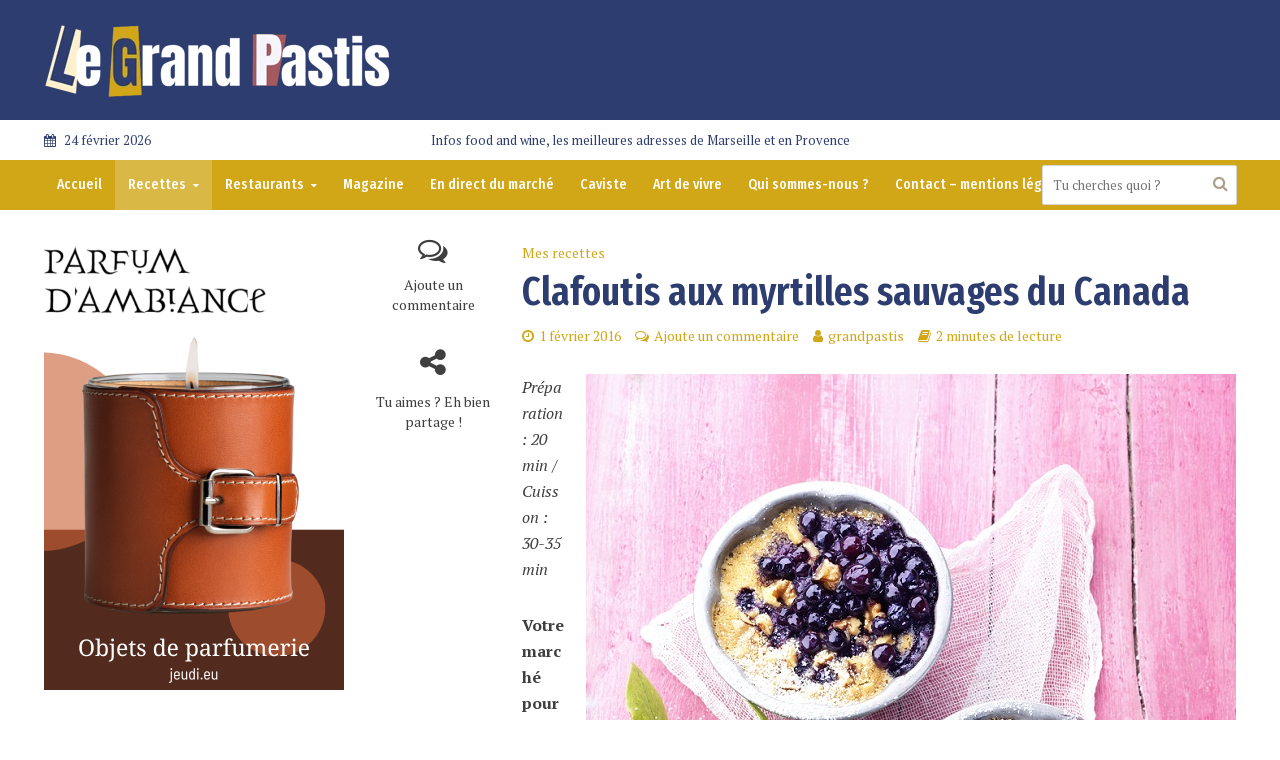

--- FILE ---
content_type: text/html; charset=utf-8
request_url: https://www.google.com/recaptcha/api2/anchor?ar=1&k=6Le_LZEUAAAAAEMukT-ZcpEkXmIrOajhWiqBKXLQ&co=aHR0cHM6Ly93d3cubGUtZ3JhbmQtcGFzdGlzLmNvbTo0NDM.&hl=en&v=P8cyHPrXODVy7ASorEhMUv3P&size=invisible&anchor-ms=20000&execute-ms=30000&cb=8j6sqfrxnqi
body_size: 48768
content:
<!DOCTYPE HTML><html dir="ltr" lang="en"><head><meta http-equiv="Content-Type" content="text/html; charset=UTF-8">
<meta http-equiv="X-UA-Compatible" content="IE=edge">
<title>reCAPTCHA</title>
<style type="text/css">
/* cyrillic-ext */
@font-face {
  font-family: 'Roboto';
  font-style: normal;
  font-weight: 400;
  font-stretch: 100%;
  src: url(//fonts.gstatic.com/s/roboto/v48/KFO7CnqEu92Fr1ME7kSn66aGLdTylUAMa3GUBHMdazTgWw.woff2) format('woff2');
  unicode-range: U+0460-052F, U+1C80-1C8A, U+20B4, U+2DE0-2DFF, U+A640-A69F, U+FE2E-FE2F;
}
/* cyrillic */
@font-face {
  font-family: 'Roboto';
  font-style: normal;
  font-weight: 400;
  font-stretch: 100%;
  src: url(//fonts.gstatic.com/s/roboto/v48/KFO7CnqEu92Fr1ME7kSn66aGLdTylUAMa3iUBHMdazTgWw.woff2) format('woff2');
  unicode-range: U+0301, U+0400-045F, U+0490-0491, U+04B0-04B1, U+2116;
}
/* greek-ext */
@font-face {
  font-family: 'Roboto';
  font-style: normal;
  font-weight: 400;
  font-stretch: 100%;
  src: url(//fonts.gstatic.com/s/roboto/v48/KFO7CnqEu92Fr1ME7kSn66aGLdTylUAMa3CUBHMdazTgWw.woff2) format('woff2');
  unicode-range: U+1F00-1FFF;
}
/* greek */
@font-face {
  font-family: 'Roboto';
  font-style: normal;
  font-weight: 400;
  font-stretch: 100%;
  src: url(//fonts.gstatic.com/s/roboto/v48/KFO7CnqEu92Fr1ME7kSn66aGLdTylUAMa3-UBHMdazTgWw.woff2) format('woff2');
  unicode-range: U+0370-0377, U+037A-037F, U+0384-038A, U+038C, U+038E-03A1, U+03A3-03FF;
}
/* math */
@font-face {
  font-family: 'Roboto';
  font-style: normal;
  font-weight: 400;
  font-stretch: 100%;
  src: url(//fonts.gstatic.com/s/roboto/v48/KFO7CnqEu92Fr1ME7kSn66aGLdTylUAMawCUBHMdazTgWw.woff2) format('woff2');
  unicode-range: U+0302-0303, U+0305, U+0307-0308, U+0310, U+0312, U+0315, U+031A, U+0326-0327, U+032C, U+032F-0330, U+0332-0333, U+0338, U+033A, U+0346, U+034D, U+0391-03A1, U+03A3-03A9, U+03B1-03C9, U+03D1, U+03D5-03D6, U+03F0-03F1, U+03F4-03F5, U+2016-2017, U+2034-2038, U+203C, U+2040, U+2043, U+2047, U+2050, U+2057, U+205F, U+2070-2071, U+2074-208E, U+2090-209C, U+20D0-20DC, U+20E1, U+20E5-20EF, U+2100-2112, U+2114-2115, U+2117-2121, U+2123-214F, U+2190, U+2192, U+2194-21AE, U+21B0-21E5, U+21F1-21F2, U+21F4-2211, U+2213-2214, U+2216-22FF, U+2308-230B, U+2310, U+2319, U+231C-2321, U+2336-237A, U+237C, U+2395, U+239B-23B7, U+23D0, U+23DC-23E1, U+2474-2475, U+25AF, U+25B3, U+25B7, U+25BD, U+25C1, U+25CA, U+25CC, U+25FB, U+266D-266F, U+27C0-27FF, U+2900-2AFF, U+2B0E-2B11, U+2B30-2B4C, U+2BFE, U+3030, U+FF5B, U+FF5D, U+1D400-1D7FF, U+1EE00-1EEFF;
}
/* symbols */
@font-face {
  font-family: 'Roboto';
  font-style: normal;
  font-weight: 400;
  font-stretch: 100%;
  src: url(//fonts.gstatic.com/s/roboto/v48/KFO7CnqEu92Fr1ME7kSn66aGLdTylUAMaxKUBHMdazTgWw.woff2) format('woff2');
  unicode-range: U+0001-000C, U+000E-001F, U+007F-009F, U+20DD-20E0, U+20E2-20E4, U+2150-218F, U+2190, U+2192, U+2194-2199, U+21AF, U+21E6-21F0, U+21F3, U+2218-2219, U+2299, U+22C4-22C6, U+2300-243F, U+2440-244A, U+2460-24FF, U+25A0-27BF, U+2800-28FF, U+2921-2922, U+2981, U+29BF, U+29EB, U+2B00-2BFF, U+4DC0-4DFF, U+FFF9-FFFB, U+10140-1018E, U+10190-1019C, U+101A0, U+101D0-101FD, U+102E0-102FB, U+10E60-10E7E, U+1D2C0-1D2D3, U+1D2E0-1D37F, U+1F000-1F0FF, U+1F100-1F1AD, U+1F1E6-1F1FF, U+1F30D-1F30F, U+1F315, U+1F31C, U+1F31E, U+1F320-1F32C, U+1F336, U+1F378, U+1F37D, U+1F382, U+1F393-1F39F, U+1F3A7-1F3A8, U+1F3AC-1F3AF, U+1F3C2, U+1F3C4-1F3C6, U+1F3CA-1F3CE, U+1F3D4-1F3E0, U+1F3ED, U+1F3F1-1F3F3, U+1F3F5-1F3F7, U+1F408, U+1F415, U+1F41F, U+1F426, U+1F43F, U+1F441-1F442, U+1F444, U+1F446-1F449, U+1F44C-1F44E, U+1F453, U+1F46A, U+1F47D, U+1F4A3, U+1F4B0, U+1F4B3, U+1F4B9, U+1F4BB, U+1F4BF, U+1F4C8-1F4CB, U+1F4D6, U+1F4DA, U+1F4DF, U+1F4E3-1F4E6, U+1F4EA-1F4ED, U+1F4F7, U+1F4F9-1F4FB, U+1F4FD-1F4FE, U+1F503, U+1F507-1F50B, U+1F50D, U+1F512-1F513, U+1F53E-1F54A, U+1F54F-1F5FA, U+1F610, U+1F650-1F67F, U+1F687, U+1F68D, U+1F691, U+1F694, U+1F698, U+1F6AD, U+1F6B2, U+1F6B9-1F6BA, U+1F6BC, U+1F6C6-1F6CF, U+1F6D3-1F6D7, U+1F6E0-1F6EA, U+1F6F0-1F6F3, U+1F6F7-1F6FC, U+1F700-1F7FF, U+1F800-1F80B, U+1F810-1F847, U+1F850-1F859, U+1F860-1F887, U+1F890-1F8AD, U+1F8B0-1F8BB, U+1F8C0-1F8C1, U+1F900-1F90B, U+1F93B, U+1F946, U+1F984, U+1F996, U+1F9E9, U+1FA00-1FA6F, U+1FA70-1FA7C, U+1FA80-1FA89, U+1FA8F-1FAC6, U+1FACE-1FADC, U+1FADF-1FAE9, U+1FAF0-1FAF8, U+1FB00-1FBFF;
}
/* vietnamese */
@font-face {
  font-family: 'Roboto';
  font-style: normal;
  font-weight: 400;
  font-stretch: 100%;
  src: url(//fonts.gstatic.com/s/roboto/v48/KFO7CnqEu92Fr1ME7kSn66aGLdTylUAMa3OUBHMdazTgWw.woff2) format('woff2');
  unicode-range: U+0102-0103, U+0110-0111, U+0128-0129, U+0168-0169, U+01A0-01A1, U+01AF-01B0, U+0300-0301, U+0303-0304, U+0308-0309, U+0323, U+0329, U+1EA0-1EF9, U+20AB;
}
/* latin-ext */
@font-face {
  font-family: 'Roboto';
  font-style: normal;
  font-weight: 400;
  font-stretch: 100%;
  src: url(//fonts.gstatic.com/s/roboto/v48/KFO7CnqEu92Fr1ME7kSn66aGLdTylUAMa3KUBHMdazTgWw.woff2) format('woff2');
  unicode-range: U+0100-02BA, U+02BD-02C5, U+02C7-02CC, U+02CE-02D7, U+02DD-02FF, U+0304, U+0308, U+0329, U+1D00-1DBF, U+1E00-1E9F, U+1EF2-1EFF, U+2020, U+20A0-20AB, U+20AD-20C0, U+2113, U+2C60-2C7F, U+A720-A7FF;
}
/* latin */
@font-face {
  font-family: 'Roboto';
  font-style: normal;
  font-weight: 400;
  font-stretch: 100%;
  src: url(//fonts.gstatic.com/s/roboto/v48/KFO7CnqEu92Fr1ME7kSn66aGLdTylUAMa3yUBHMdazQ.woff2) format('woff2');
  unicode-range: U+0000-00FF, U+0131, U+0152-0153, U+02BB-02BC, U+02C6, U+02DA, U+02DC, U+0304, U+0308, U+0329, U+2000-206F, U+20AC, U+2122, U+2191, U+2193, U+2212, U+2215, U+FEFF, U+FFFD;
}
/* cyrillic-ext */
@font-face {
  font-family: 'Roboto';
  font-style: normal;
  font-weight: 500;
  font-stretch: 100%;
  src: url(//fonts.gstatic.com/s/roboto/v48/KFO7CnqEu92Fr1ME7kSn66aGLdTylUAMa3GUBHMdazTgWw.woff2) format('woff2');
  unicode-range: U+0460-052F, U+1C80-1C8A, U+20B4, U+2DE0-2DFF, U+A640-A69F, U+FE2E-FE2F;
}
/* cyrillic */
@font-face {
  font-family: 'Roboto';
  font-style: normal;
  font-weight: 500;
  font-stretch: 100%;
  src: url(//fonts.gstatic.com/s/roboto/v48/KFO7CnqEu92Fr1ME7kSn66aGLdTylUAMa3iUBHMdazTgWw.woff2) format('woff2');
  unicode-range: U+0301, U+0400-045F, U+0490-0491, U+04B0-04B1, U+2116;
}
/* greek-ext */
@font-face {
  font-family: 'Roboto';
  font-style: normal;
  font-weight: 500;
  font-stretch: 100%;
  src: url(//fonts.gstatic.com/s/roboto/v48/KFO7CnqEu92Fr1ME7kSn66aGLdTylUAMa3CUBHMdazTgWw.woff2) format('woff2');
  unicode-range: U+1F00-1FFF;
}
/* greek */
@font-face {
  font-family: 'Roboto';
  font-style: normal;
  font-weight: 500;
  font-stretch: 100%;
  src: url(//fonts.gstatic.com/s/roboto/v48/KFO7CnqEu92Fr1ME7kSn66aGLdTylUAMa3-UBHMdazTgWw.woff2) format('woff2');
  unicode-range: U+0370-0377, U+037A-037F, U+0384-038A, U+038C, U+038E-03A1, U+03A3-03FF;
}
/* math */
@font-face {
  font-family: 'Roboto';
  font-style: normal;
  font-weight: 500;
  font-stretch: 100%;
  src: url(//fonts.gstatic.com/s/roboto/v48/KFO7CnqEu92Fr1ME7kSn66aGLdTylUAMawCUBHMdazTgWw.woff2) format('woff2');
  unicode-range: U+0302-0303, U+0305, U+0307-0308, U+0310, U+0312, U+0315, U+031A, U+0326-0327, U+032C, U+032F-0330, U+0332-0333, U+0338, U+033A, U+0346, U+034D, U+0391-03A1, U+03A3-03A9, U+03B1-03C9, U+03D1, U+03D5-03D6, U+03F0-03F1, U+03F4-03F5, U+2016-2017, U+2034-2038, U+203C, U+2040, U+2043, U+2047, U+2050, U+2057, U+205F, U+2070-2071, U+2074-208E, U+2090-209C, U+20D0-20DC, U+20E1, U+20E5-20EF, U+2100-2112, U+2114-2115, U+2117-2121, U+2123-214F, U+2190, U+2192, U+2194-21AE, U+21B0-21E5, U+21F1-21F2, U+21F4-2211, U+2213-2214, U+2216-22FF, U+2308-230B, U+2310, U+2319, U+231C-2321, U+2336-237A, U+237C, U+2395, U+239B-23B7, U+23D0, U+23DC-23E1, U+2474-2475, U+25AF, U+25B3, U+25B7, U+25BD, U+25C1, U+25CA, U+25CC, U+25FB, U+266D-266F, U+27C0-27FF, U+2900-2AFF, U+2B0E-2B11, U+2B30-2B4C, U+2BFE, U+3030, U+FF5B, U+FF5D, U+1D400-1D7FF, U+1EE00-1EEFF;
}
/* symbols */
@font-face {
  font-family: 'Roboto';
  font-style: normal;
  font-weight: 500;
  font-stretch: 100%;
  src: url(//fonts.gstatic.com/s/roboto/v48/KFO7CnqEu92Fr1ME7kSn66aGLdTylUAMaxKUBHMdazTgWw.woff2) format('woff2');
  unicode-range: U+0001-000C, U+000E-001F, U+007F-009F, U+20DD-20E0, U+20E2-20E4, U+2150-218F, U+2190, U+2192, U+2194-2199, U+21AF, U+21E6-21F0, U+21F3, U+2218-2219, U+2299, U+22C4-22C6, U+2300-243F, U+2440-244A, U+2460-24FF, U+25A0-27BF, U+2800-28FF, U+2921-2922, U+2981, U+29BF, U+29EB, U+2B00-2BFF, U+4DC0-4DFF, U+FFF9-FFFB, U+10140-1018E, U+10190-1019C, U+101A0, U+101D0-101FD, U+102E0-102FB, U+10E60-10E7E, U+1D2C0-1D2D3, U+1D2E0-1D37F, U+1F000-1F0FF, U+1F100-1F1AD, U+1F1E6-1F1FF, U+1F30D-1F30F, U+1F315, U+1F31C, U+1F31E, U+1F320-1F32C, U+1F336, U+1F378, U+1F37D, U+1F382, U+1F393-1F39F, U+1F3A7-1F3A8, U+1F3AC-1F3AF, U+1F3C2, U+1F3C4-1F3C6, U+1F3CA-1F3CE, U+1F3D4-1F3E0, U+1F3ED, U+1F3F1-1F3F3, U+1F3F5-1F3F7, U+1F408, U+1F415, U+1F41F, U+1F426, U+1F43F, U+1F441-1F442, U+1F444, U+1F446-1F449, U+1F44C-1F44E, U+1F453, U+1F46A, U+1F47D, U+1F4A3, U+1F4B0, U+1F4B3, U+1F4B9, U+1F4BB, U+1F4BF, U+1F4C8-1F4CB, U+1F4D6, U+1F4DA, U+1F4DF, U+1F4E3-1F4E6, U+1F4EA-1F4ED, U+1F4F7, U+1F4F9-1F4FB, U+1F4FD-1F4FE, U+1F503, U+1F507-1F50B, U+1F50D, U+1F512-1F513, U+1F53E-1F54A, U+1F54F-1F5FA, U+1F610, U+1F650-1F67F, U+1F687, U+1F68D, U+1F691, U+1F694, U+1F698, U+1F6AD, U+1F6B2, U+1F6B9-1F6BA, U+1F6BC, U+1F6C6-1F6CF, U+1F6D3-1F6D7, U+1F6E0-1F6EA, U+1F6F0-1F6F3, U+1F6F7-1F6FC, U+1F700-1F7FF, U+1F800-1F80B, U+1F810-1F847, U+1F850-1F859, U+1F860-1F887, U+1F890-1F8AD, U+1F8B0-1F8BB, U+1F8C0-1F8C1, U+1F900-1F90B, U+1F93B, U+1F946, U+1F984, U+1F996, U+1F9E9, U+1FA00-1FA6F, U+1FA70-1FA7C, U+1FA80-1FA89, U+1FA8F-1FAC6, U+1FACE-1FADC, U+1FADF-1FAE9, U+1FAF0-1FAF8, U+1FB00-1FBFF;
}
/* vietnamese */
@font-face {
  font-family: 'Roboto';
  font-style: normal;
  font-weight: 500;
  font-stretch: 100%;
  src: url(//fonts.gstatic.com/s/roboto/v48/KFO7CnqEu92Fr1ME7kSn66aGLdTylUAMa3OUBHMdazTgWw.woff2) format('woff2');
  unicode-range: U+0102-0103, U+0110-0111, U+0128-0129, U+0168-0169, U+01A0-01A1, U+01AF-01B0, U+0300-0301, U+0303-0304, U+0308-0309, U+0323, U+0329, U+1EA0-1EF9, U+20AB;
}
/* latin-ext */
@font-face {
  font-family: 'Roboto';
  font-style: normal;
  font-weight: 500;
  font-stretch: 100%;
  src: url(//fonts.gstatic.com/s/roboto/v48/KFO7CnqEu92Fr1ME7kSn66aGLdTylUAMa3KUBHMdazTgWw.woff2) format('woff2');
  unicode-range: U+0100-02BA, U+02BD-02C5, U+02C7-02CC, U+02CE-02D7, U+02DD-02FF, U+0304, U+0308, U+0329, U+1D00-1DBF, U+1E00-1E9F, U+1EF2-1EFF, U+2020, U+20A0-20AB, U+20AD-20C0, U+2113, U+2C60-2C7F, U+A720-A7FF;
}
/* latin */
@font-face {
  font-family: 'Roboto';
  font-style: normal;
  font-weight: 500;
  font-stretch: 100%;
  src: url(//fonts.gstatic.com/s/roboto/v48/KFO7CnqEu92Fr1ME7kSn66aGLdTylUAMa3yUBHMdazQ.woff2) format('woff2');
  unicode-range: U+0000-00FF, U+0131, U+0152-0153, U+02BB-02BC, U+02C6, U+02DA, U+02DC, U+0304, U+0308, U+0329, U+2000-206F, U+20AC, U+2122, U+2191, U+2193, U+2212, U+2215, U+FEFF, U+FFFD;
}
/* cyrillic-ext */
@font-face {
  font-family: 'Roboto';
  font-style: normal;
  font-weight: 900;
  font-stretch: 100%;
  src: url(//fonts.gstatic.com/s/roboto/v48/KFO7CnqEu92Fr1ME7kSn66aGLdTylUAMa3GUBHMdazTgWw.woff2) format('woff2');
  unicode-range: U+0460-052F, U+1C80-1C8A, U+20B4, U+2DE0-2DFF, U+A640-A69F, U+FE2E-FE2F;
}
/* cyrillic */
@font-face {
  font-family: 'Roboto';
  font-style: normal;
  font-weight: 900;
  font-stretch: 100%;
  src: url(//fonts.gstatic.com/s/roboto/v48/KFO7CnqEu92Fr1ME7kSn66aGLdTylUAMa3iUBHMdazTgWw.woff2) format('woff2');
  unicode-range: U+0301, U+0400-045F, U+0490-0491, U+04B0-04B1, U+2116;
}
/* greek-ext */
@font-face {
  font-family: 'Roboto';
  font-style: normal;
  font-weight: 900;
  font-stretch: 100%;
  src: url(//fonts.gstatic.com/s/roboto/v48/KFO7CnqEu92Fr1ME7kSn66aGLdTylUAMa3CUBHMdazTgWw.woff2) format('woff2');
  unicode-range: U+1F00-1FFF;
}
/* greek */
@font-face {
  font-family: 'Roboto';
  font-style: normal;
  font-weight: 900;
  font-stretch: 100%;
  src: url(//fonts.gstatic.com/s/roboto/v48/KFO7CnqEu92Fr1ME7kSn66aGLdTylUAMa3-UBHMdazTgWw.woff2) format('woff2');
  unicode-range: U+0370-0377, U+037A-037F, U+0384-038A, U+038C, U+038E-03A1, U+03A3-03FF;
}
/* math */
@font-face {
  font-family: 'Roboto';
  font-style: normal;
  font-weight: 900;
  font-stretch: 100%;
  src: url(//fonts.gstatic.com/s/roboto/v48/KFO7CnqEu92Fr1ME7kSn66aGLdTylUAMawCUBHMdazTgWw.woff2) format('woff2');
  unicode-range: U+0302-0303, U+0305, U+0307-0308, U+0310, U+0312, U+0315, U+031A, U+0326-0327, U+032C, U+032F-0330, U+0332-0333, U+0338, U+033A, U+0346, U+034D, U+0391-03A1, U+03A3-03A9, U+03B1-03C9, U+03D1, U+03D5-03D6, U+03F0-03F1, U+03F4-03F5, U+2016-2017, U+2034-2038, U+203C, U+2040, U+2043, U+2047, U+2050, U+2057, U+205F, U+2070-2071, U+2074-208E, U+2090-209C, U+20D0-20DC, U+20E1, U+20E5-20EF, U+2100-2112, U+2114-2115, U+2117-2121, U+2123-214F, U+2190, U+2192, U+2194-21AE, U+21B0-21E5, U+21F1-21F2, U+21F4-2211, U+2213-2214, U+2216-22FF, U+2308-230B, U+2310, U+2319, U+231C-2321, U+2336-237A, U+237C, U+2395, U+239B-23B7, U+23D0, U+23DC-23E1, U+2474-2475, U+25AF, U+25B3, U+25B7, U+25BD, U+25C1, U+25CA, U+25CC, U+25FB, U+266D-266F, U+27C0-27FF, U+2900-2AFF, U+2B0E-2B11, U+2B30-2B4C, U+2BFE, U+3030, U+FF5B, U+FF5D, U+1D400-1D7FF, U+1EE00-1EEFF;
}
/* symbols */
@font-face {
  font-family: 'Roboto';
  font-style: normal;
  font-weight: 900;
  font-stretch: 100%;
  src: url(//fonts.gstatic.com/s/roboto/v48/KFO7CnqEu92Fr1ME7kSn66aGLdTylUAMaxKUBHMdazTgWw.woff2) format('woff2');
  unicode-range: U+0001-000C, U+000E-001F, U+007F-009F, U+20DD-20E0, U+20E2-20E4, U+2150-218F, U+2190, U+2192, U+2194-2199, U+21AF, U+21E6-21F0, U+21F3, U+2218-2219, U+2299, U+22C4-22C6, U+2300-243F, U+2440-244A, U+2460-24FF, U+25A0-27BF, U+2800-28FF, U+2921-2922, U+2981, U+29BF, U+29EB, U+2B00-2BFF, U+4DC0-4DFF, U+FFF9-FFFB, U+10140-1018E, U+10190-1019C, U+101A0, U+101D0-101FD, U+102E0-102FB, U+10E60-10E7E, U+1D2C0-1D2D3, U+1D2E0-1D37F, U+1F000-1F0FF, U+1F100-1F1AD, U+1F1E6-1F1FF, U+1F30D-1F30F, U+1F315, U+1F31C, U+1F31E, U+1F320-1F32C, U+1F336, U+1F378, U+1F37D, U+1F382, U+1F393-1F39F, U+1F3A7-1F3A8, U+1F3AC-1F3AF, U+1F3C2, U+1F3C4-1F3C6, U+1F3CA-1F3CE, U+1F3D4-1F3E0, U+1F3ED, U+1F3F1-1F3F3, U+1F3F5-1F3F7, U+1F408, U+1F415, U+1F41F, U+1F426, U+1F43F, U+1F441-1F442, U+1F444, U+1F446-1F449, U+1F44C-1F44E, U+1F453, U+1F46A, U+1F47D, U+1F4A3, U+1F4B0, U+1F4B3, U+1F4B9, U+1F4BB, U+1F4BF, U+1F4C8-1F4CB, U+1F4D6, U+1F4DA, U+1F4DF, U+1F4E3-1F4E6, U+1F4EA-1F4ED, U+1F4F7, U+1F4F9-1F4FB, U+1F4FD-1F4FE, U+1F503, U+1F507-1F50B, U+1F50D, U+1F512-1F513, U+1F53E-1F54A, U+1F54F-1F5FA, U+1F610, U+1F650-1F67F, U+1F687, U+1F68D, U+1F691, U+1F694, U+1F698, U+1F6AD, U+1F6B2, U+1F6B9-1F6BA, U+1F6BC, U+1F6C6-1F6CF, U+1F6D3-1F6D7, U+1F6E0-1F6EA, U+1F6F0-1F6F3, U+1F6F7-1F6FC, U+1F700-1F7FF, U+1F800-1F80B, U+1F810-1F847, U+1F850-1F859, U+1F860-1F887, U+1F890-1F8AD, U+1F8B0-1F8BB, U+1F8C0-1F8C1, U+1F900-1F90B, U+1F93B, U+1F946, U+1F984, U+1F996, U+1F9E9, U+1FA00-1FA6F, U+1FA70-1FA7C, U+1FA80-1FA89, U+1FA8F-1FAC6, U+1FACE-1FADC, U+1FADF-1FAE9, U+1FAF0-1FAF8, U+1FB00-1FBFF;
}
/* vietnamese */
@font-face {
  font-family: 'Roboto';
  font-style: normal;
  font-weight: 900;
  font-stretch: 100%;
  src: url(//fonts.gstatic.com/s/roboto/v48/KFO7CnqEu92Fr1ME7kSn66aGLdTylUAMa3OUBHMdazTgWw.woff2) format('woff2');
  unicode-range: U+0102-0103, U+0110-0111, U+0128-0129, U+0168-0169, U+01A0-01A1, U+01AF-01B0, U+0300-0301, U+0303-0304, U+0308-0309, U+0323, U+0329, U+1EA0-1EF9, U+20AB;
}
/* latin-ext */
@font-face {
  font-family: 'Roboto';
  font-style: normal;
  font-weight: 900;
  font-stretch: 100%;
  src: url(//fonts.gstatic.com/s/roboto/v48/KFO7CnqEu92Fr1ME7kSn66aGLdTylUAMa3KUBHMdazTgWw.woff2) format('woff2');
  unicode-range: U+0100-02BA, U+02BD-02C5, U+02C7-02CC, U+02CE-02D7, U+02DD-02FF, U+0304, U+0308, U+0329, U+1D00-1DBF, U+1E00-1E9F, U+1EF2-1EFF, U+2020, U+20A0-20AB, U+20AD-20C0, U+2113, U+2C60-2C7F, U+A720-A7FF;
}
/* latin */
@font-face {
  font-family: 'Roboto';
  font-style: normal;
  font-weight: 900;
  font-stretch: 100%;
  src: url(//fonts.gstatic.com/s/roboto/v48/KFO7CnqEu92Fr1ME7kSn66aGLdTylUAMa3yUBHMdazQ.woff2) format('woff2');
  unicode-range: U+0000-00FF, U+0131, U+0152-0153, U+02BB-02BC, U+02C6, U+02DA, U+02DC, U+0304, U+0308, U+0329, U+2000-206F, U+20AC, U+2122, U+2191, U+2193, U+2212, U+2215, U+FEFF, U+FFFD;
}

</style>
<link rel="stylesheet" type="text/css" href="https://www.gstatic.com/recaptcha/releases/P8cyHPrXODVy7ASorEhMUv3P/styles__ltr.css">
<script nonce="_SrUYhTmUE0zGuFoRncIuA" type="text/javascript">window['__recaptcha_api'] = 'https://www.google.com/recaptcha/api2/';</script>
<script type="text/javascript" src="https://www.gstatic.com/recaptcha/releases/P8cyHPrXODVy7ASorEhMUv3P/recaptcha__en.js" nonce="_SrUYhTmUE0zGuFoRncIuA">
      
    </script></head>
<body><div id="rc-anchor-alert" class="rc-anchor-alert"></div>
<input type="hidden" id="recaptcha-token" value="[base64]">
<script type="text/javascript" nonce="_SrUYhTmUE0zGuFoRncIuA">
      recaptcha.anchor.Main.init("[\x22ainput\x22,[\x22bgdata\x22,\x22\x22,\[base64]/[base64]/[base64]/[base64]/[base64]/[base64]/[base64]\x22,\[base64]\x22,\x22w5PDnMOLwpHCsnrDnMKfScOzK8K7wonCgMKFw63Cn8KHw4nCgMKowrVbbioMwpHDmEzChzpHWsKMYsKxwqrCh8OYw4cVwqbCg8KNw6ovUiVwJTZcwp1Nw57DlsOISMKUETPCqcKVwpfDoMO/[base64]/Dg3jDmcO+SMKCBn8Bw6HCtcOYG2szY8KkZikWwrkwwroJwqctSsO0ImrCscKtw5sEVsKvUDdgw6EdwpnCvxNEbcOgA27ChcKdOnjCpcOQHDppwqFEw6gOY8K5w47CtsO3LMO9WTcLw4vDp8OBw70pJsKUwp4ew6XDsC5cdsODew7DjsOxfS/DpnfCpWDCi8KpwrfCnsKjEDDCqMOfOwcgwoU8AwB1w6EJel/CnxDDkwIxO8OmY8KVw6DDvW/DqcOcw7XDoEbDoX3DiEbCtcK4w7xww6wVA1ofBcKvwpfCvyDCi8OMwovCmChOEXV3VTTDoWdIw5bDkjp+wpNWKUTCiMKUw6bDhcOuRVHCuAPCr8KbDsO8Hl80wqrDlMOAwpzCvEswHcO6EsO0woXClE7CniXDpV/ChSLCmxxSEMK1CWFmNzUKwopMdsO4w7cpQMKbcxsFdHLDjjfCsMKiIQ/CshQRN8K1NWHDj8OTNWbDjcOtUcOPIBY+w6fDkMOsZT/CscO0b03Ds38lwpN1wrRzwpQ+wpAzwp8aT2zDs1TDnMOTCQUsIBDCgMKmwqk4EF3CrcOrVAPCqTnDk8KqM8KzLMKqGMOJw5FawrvDs0LCtgzDuBAhw6rCpcKcaRxiw7lwesODbMOcw6J/[base64]/DqMKHFsOpBUPCiChqwpDCugDDocKxw4MJEMK9w7DCgQE6HETDoRlmDUDDjl91w5fCsMOLw6xrcR8KDsO9wqrDmcOEScKjw55awowCf8O8wqo2F8KdIHcWFEZEwovCnMO/worCgMOXGSQDwpE4XsKzZybCmm3DosK5wrgmDV4ewpNMw5p5J8OXLMK9w4A8I3xVdB3CscO+XsOkacKqOcOUw4RgwoUNwqzDjcKKw54pCzPCvsKQw5c4DU/DnMOqw7LCicOFw4dNwoBnCnzDng3ChBXCrcKBw5TCqjcrTsK/wqTCuHBNLDfCsDx6wo57I8K8cHR9TV7DjkZNw5dzw4jDpA/DvVk+wplqGF/[base64]/wpXCo28+DUrDu2DDtsOoSGhEw6ZzOAs6UsKVAsOyEXHCgVPDo8Oaw5UJwqh0bGJfw4Ynw4LCk17CuHkFQMOBDVRiwodKccKUNsOow6rCuGthwrNVw6XCvEnCnHXDt8OiKELCjCbCrG5Cw6UreyTDjcKOw4w/F8OMwqLDonjCrw7Crx9uAcOUQcOlVcOrLydpJ2BPwrEMwr/DsCoDLcOIw7XDjMKUwp0cdsKeKMKVw4BOw5N4KMK4wr3DjyrDiiLCt8O4NxXDs8K5JcK9wqDCinAAPSTDrXfDocKTw4x5ZcO0PcKvwpJ8w4NNcm3CmcO/[base64]/Cj2p/wp14bHTDgCjCscKdw7HCpUzCuDLDlTFyXMKswrTCv8K5w4/[base64]/[base64]/CnBbCs8K2wpLDj8OjYcKvUm3DoTrChhXDp8KuwrPCjsKmw6tmwqY2w7LDk2jCmMOtwrTCiH7DpMO/PR8/w4Q3w5RECsKEwpZMIcKPw6rDrXfDoXXDr2t7w7Nww43DgVDDscOSQcO6w7LDiMOVw7cMaz/DpgkBwodaw4wDw5hyw5QsPsKpF0bCgMOOw6fDr8KvdkAUwpsXYmhBw4PDj1XCpFQNYcOuDF3DhHXDoMKVwonCqwMNw4rCqcKsw7EpUsK0wqDDmDfDtF7DhDsIwqrDqkjDhnIEMMOmEMK3w4jDjSPDnBjDkMKPwr4Fw5t/CsOQw7Azw5kAOcK0wogMAMO4b0JBDcO6J8OLDRlNw7khwrjDp8OOwpV6wpLCig3DtgxqVQ/CliPChsOlw6A4w5jCj2XClmxhwrjCmcKnwrPCrjZNw5HDokLCtMOgWsKsw6bCnsKDwp/DqhEWwo5Hw4rDtcOxGsKBwpDCpD88VyNzTsKvwqBNXzALwoZeccOPw6/Cp8OXIAjDkcOaU8KURMKqIWAGwrXCg8K/[base64]/[base64]/[base64]/CmXXCgFkiw5zCsTLDscKSw7LCuhUSQcKEaGoLWsOnWMOMwqXDp8Oxw6kCw4TCmsOlC03DsWtrwrnDhzRbYsK5wpF2w7rCqy3CrUpbfBUSw5TDqsOkw5FLwpMEw5fCn8OqJHjCscK3wpA/w44wFsOVN1LDrMO6wrnCisOOwq7DukI9w7jDhgMIwr4RWBfCoMO3DilBWzkFAsOBbMOWR25WFcKbw5bDlGJ4wpQMPkHCkkhMw4PDsl3ChMKfcCh7wqfDhHJswrTDuQ1JTyTDn0/CpkfClMORwrjCksOOfUjCkwnDhMOtKw5nwo/CqVpawoscScKFMMOqTyt6woYcJsKbD1kawrY9wqbDjMKaA8OqUwvCuhbCvQjDqULDs8Onw4fDjMOZwrdNGcO5HHVbXAhUQB/CuhzCjyPCuwXDjUQZXcKIQcKdw7PCjR7Do37DrMKTbzbDs8KDFcOrwpTDuMK+dMKjPcKmw5lfHRk3wo3DukHCtsK3w5jCtjLDvFbCmy5aw43Ct8Otwqg5eMKXw7XCmS7DgcOKGiLCqcOXwpR/[base64]/H8KfdQxTwo5rw79JF8Ozw4vCpgwjwqEaD3zDvCXDlsOkw4wtG8OuU8O7wqEwSiLCo8KHwqzDlcKxw4TDpsKqVTbDrMKgPcKdwpQSaHRyKlXDkMK/w5LDpMK9wo/DgQ15XXN7RVLCg8K0RcOuCMKfw77DisOrwqxBa8KBNcKbw4TDpsOYwo/CkSI2PsKPJCgWOMO1w5s+ZcKHUsKhwofCuMOgRyVENWbDvcO0TcKZCUI4VX/DuMOjFntnE2UNwqZNw40DHsOLwoRGwrvDtCl8c1/CvMK8w4cDwrcZYCMLw47CqMK9TMK4chXCocOGw7LCn8KXwrjDtcKMwoPDvibDscKGw4Y7wqbCtcOgOSXCtnhLMMKaw4nDqMKRwoFbw5lsUcO+wqVSGsO+GMK6wqXDrjklwoDDgcORWMKyw59gAFMNwrRbw7nCtMKpwrbCuhfCh8ObYAPCnsO/wo/DsV8sw4hWwqpzVcKOw4YfwrnCoQIaTz1kwozDrV/CoXgew4ElwpjDr8OAV8Klw70cwqVecsOvw7lkwr83wp/[base64]/Cj8KDwprCrHrDl8Kbw59oWMO6wqpJwrnCkVjCiBbDhsOVOT7CuiLCoMO0NGrDhMKiw7PCqGd6LsOQWDzDksKBHMOlJ8KBw78+woxpw73CkcK5wozCsMKUwoIqwqnCs8OtwqDDrmnDo2kyAiBVWDpFw5N/[base64]/w7nCicOPW0J6LSLDkiBmFcKOw4DDjDvClD/DjjbDqMO0wq03fBDDqCnCrMKgS8OFw5kAw64Mw7rCpsOzwoVsAgbCjhMYQSIFwo/DosK3FMKLwqnCrThfwpoIBhvDicO4WsOGMsKoe8Kvw4LCuHZzw4bCo8Krwqxjwq/CuwPDhsKRccOQw4pewprCsizCv2pUfxDCsMKVw759UWfCll/[base64]/CusKow6DDhsOfRsKuOUk/HcOFSmpWKEALw59lw57DkCHCgXDDusOGDx7Dp0/CuMO8JMKbw47CgMOPw6chw7nDhnHDt1IbaT8Hw57DihvClsOow6/CvsKUUMOAw78oFi1gwrUiFG5gLhUKGcO8AjvDg8K7UFIcwpAbw7nDqcKzdcOhdTzCsWhqw5cZcXbDtC9AQMOqw63Cl3HDjXJTYcOeayZ/[base64]/woAOwqRMXsOpRMKteQQXw4kkw5PDicK+dS7DmcKpwr3Dp38/[base64]/[base64]/Dq8OOwqjCocKvTDLCu8O1w7FXw5XChSEcNcKUw55ADzTDicOINsKiN1/DnHUkWUNLOsOfY8KGwpJfIMO4wqzCtSRJw73CpsOdw57DnMKLwrzCscKNc8KZWcOhw6VxX8Kwwp9cAcKgw6rCocKsUMKdwo8EE8Ouwq9jwpbCoMKNEsOEJAHDtUcDTMKGw6M5wqdvw5d9wqVSwrnCoy9BcMKFL8Ovwqcrwr/DmMOUUcKSSgbDi8KLw4rCvsKLwo0hDMKnw5fDrTQmIMKawpQYejdvU8O9woFvBhFow4khwp1xwojDh8Kpw4s3w5dWw7jCoQ5weMKAw73ClsKrw5zDoDvCn8OrGWo4w5UVLcKbw6N3CFDCt2/Cn0oew6DDvXvDn3jCu8OdZ8KJwqcCwqTCp3vDoz7CvsKfeTXDpsOKAMK9w6fDmC5efU7CiMOvT2bCpl5ew6/DksKcc1nChMOfwqAvw7UBY8Kzd8KvW3LDm0LCjmpWw5NaWirCgMKPw5LCt8OVw5LCvMOcw7kHwqRpwpDCm8Olw4LCmMOxwpV1w4PCm0XDnHFcw7/CqcK2w5zDoMKswonCnMKdVDDClsKsJBEID8O3csKuPFbCosKtw5IYw7PCjcOJwpbDki5cS8KFMMKxwq/DscKOCA/[base64]/wqIIw43DnlFvw6MiEsKrYsKbwpPDoMKKVGhJw5fDly88am1WQ8KGw5pnMMOrwrHCownDoxV/acKTNRnCvcOEwq3Dh8KqwqvDiU5UXSgPXAJ5XMOlwqtjciPDlMKCWsOaPDLCtk3CjDLChcKjw4DCpBjCqMOEwrXCgcK9I8O3F8K3E23CmT0OZcOmwpfDkcK/wp7Dn8OYw4JywrtpwoDDi8KjGcKxwpHCh1bCq8KFekrDoMO6wqZCDgPCrMKsAcO0A8Kpw77Cr8K6QCTCr0zCsMKew7UkwohLw6p9WR4mfyp2wrXDjy3DilQ5RnBgwpdwby1+FMK4MiBcw5J2TRAawrV1RsKMWsKKYzPDiTzDjcKnw7DCqkHDu8OjYDY4DT/CiMKIw77Dt8O7UMOIO8OZw5/CqV3Cu8KnJ1HCusKID8OuwqjDusO5TBjCnhTCoErCosOEAsO8bMOpSMOswoolD8K2wpzCgsOsQzrCkip8wozCk1E5wqFbw4vDg8Kow4MwI8OGwpLDmFDDnm/Dh8OICmh/ZcOZw7HDscKEPS9Rw4DCr8KXwoBCKcOew7jDpl1Sw7TDgQo3wrXCizs4wrNnGsK5wq8Bw4BrTcODVGbCuA5+esKewqHCiMOkw7bCssOFw6xhahPCgsOJwpHCvxVLPsO6w7V9QcOtw5pIQsO/w7bDlAZMw7VzwqzCvX5CfcOmwrHDt8KoLcKYw4HCicK4QMKpw4zCtwwOQkUcDXXCj8KuwrR8OsOBUgZ+w7LCrEHDrUDCpAJcNMOEw5ERQsOvwpQrw4PCtcO7J23CvMKqaX/DpUrDisO9GMKew7XCilxJwqnCicOrw5vDtsK0wrzCiH0yAMOyAFZtw5bClMKPwqLDscOqwoXDssONwrUbw5hgbcKLw7jCrjNQQ1QMw54mfcK2w4PCisOBw5JJwqXCuMOefsOQw5bCtsOQVSfDj8KGwqQZw6gdw6BhUGw9wpJrP1EoA8K/aXvDpWE5IVwow5TDjcOvY8O5RsOww5wZw4RAw4DCucO+wpXCk8KIJSzDs1HCtwFLYzTCmsOZwq41am5Xw7TDn2h3wpHCocKXNMOgwoQdwqJMwpxtwoVkwpzDvVDDuHHDgBPDrCbCshN7GcOgFsKBXmnDri/DuhY9CcK4woDCsMKFw5A6RMOnJcOPwpvCkMKWI1PDuMOtwqs7wp9gw7vCtsONS2jCj8KqL8OTw4nCvMKxwrgLwqZjN3bDlsKSQAvCni3DsBUXThsvZsOSw7HCgndlDk/Dr8KaB8O4FMOvMGU7T3kgCCrCj2TDkcOuw5PChcKiw69mw7/DgD/CjCnChDXDtcOkw7zClMOYwp8+wowhPhlCbkx0woDDh0HDthPCpwzChsKhBD18BVxGwpUhwpQJWcKgw6Mja1zCt8Oiw6vCtMKaMsOTR8KUwrLCpcKcwpPCkCrCvcO2wo3Dj8K4FUAOwrzCkMOvwonDoCJGw53DvcKXwoPCvng0wr4+fcKWQR/CscK3w4YCH8OEOQnDukknFE5LO8K6w7B/cAbDgXLCsypAYkl5V2zDrsOWwq7Ch23CsBskRCtfwph/[base64]/DgmByYcOqw5tqRWHDvMK+HsOWwo3CqcOgP8OPMMKiw7IWUUMmwrLCsgENUcOwwpnCt2UwecKqwpRCwpYYJhxPwrdUEhwPwq9Bwps9TD5vwo3DrsOcwpgVwoBJEB/DnsO7HwzDlsKndcOBwpLDtG8VQcKOwq5dwp0yw6FuwrkpAWPDt2vDoMKbJcOMw4I/[base64]/CnjkgwprCrFfDgHQSUcOUw4/CvMK5w4XDg8OUw5jCs8OUa8KbwrDDkFHDrgTDt8OWVsKdbcKPJAU1w7XDkE/DjMOaD8OvQsKZIDcBEsOPbMOBUSXDtFlwbsK2wqzDscOQwrvCmWMHw4c3w6x8w61/[base64]/PMK8AcK/[base64]/CnFvCgyVBFBrCv8Ofb8K9UMKDwrjCl1DDoi5Qw6HCpyXCk8K3wo4qd8OdwqwRwq8YwqHCs8OIw6rDjsKiIsOuLFUMGcKVOHEFYMOmwqTDryrCs8O7wrnCisOnIivCsjYYUcO5LQ3Ch8OmGMOlTnzCnMOKAsOWGcKowpbDjjwJw7cbwprDnsO4wr1/RAXDmcK1w5AXEjBUw6lsNcOAZRbDvcOFU0Ylw6HDvVE0EsOyY1HDv8O9w6fCrhvCl2TCr8ORw77CjQ4nEsK1WE7Co2vDksKIw6VqwqvDhMO0wqsvMGjDhw42wossLcOjTVl/DsK1wohyYcOQwqTDoMOkNkTCmsKLw5rCtlzDqcKGw47DscKawqgYwo0lbWhIw5zCpDBjUMKew7vCi8KTGsOlw7LDrMKCwolEaG9jHMKHBsKfwp8/[base64]/[base64]/Dk8KvK8K3ci01UMKAwqLCkSbCi8KBVsKtwpbCoV7DjnQkCsKOJGjChcKEwpYXwpTDjkTDpHFKw5tXcALDisK8HMObw6jDhw12GC08Z8KnZMK4Dg/Cs8ONO8K1w4xdd8OXwpJdRsKiwp8pdGHDucOkw7fCqMO5wr4CewVywqvDrXwUWVbClyI+wpVbwrLDjHRmw6kAMiFXw7kyw4nDgMK+w6HCnihKwqh7EcOKwqp/PcKNwr/CocOzaMKiw7scSHI8w5XDksOKXRHDh8Kcw6BXw6zDn1kPwqh7cMK/wobCqMK+O8K2FSrDmyFnVl3CkMKjUkbDl2XCoMKiwrHCtsOZw4Q9cDjCt1/Ctn4ZwoFoEsKcUsKvWFjDk8K6w583w7c7Z2jCgEXCuMO8ChlxQS8mJEjCgcKPwpEUw6nCrsKOw5x/NnpwC2JMZsO5JsOqw7hdU8Kiw6YQwqVrw6bDmAvDuDLCpsO9QER5w6nDsjBww7bCg8Kbw6w1wrICUsKww78xJsKTwr8cw4jDj8KUGcKhw4rDnsOqZMK2JsKef8OQHyjCsjTDuDtyw7/CoRBXD3/Cu8OlL8Otw4N2wrECU8K/wq3DrsKeTVLCqW1Rw7XDtA/DsHACwolQw57Cu0k6QCQgw5HDtBx/[base64]/[base64]/DksOWBmHChcKjUA1aSCZUw7fDnzXDjkLCvEcrccK1dSrCk2N8Q8K/JsO1EcOxw5LDncKTNmgSw6rCksOTw6YAXDFMVHfChxJKw7jCjsKncmbCrlFADlDDlXXDgcKPEQZgO3jDnUZuw5w5wpnCosOpwqHDpj7DicKFCsO1w5TCiwM9wpPCmHPDgXRgUFvDnQJhw6kyQ8Oww4UMw6p+wqoNwoojw6xqL8Kkw4Q2w6/DtzcfCirCmcK6GsO5L8Onw6kcHcOXSzfDpXUawqvCjBvDvUdFwocxw6IHJDQ5ASzDky3DiMO4L8Oaez/DhsKbw5dHXyQSw5PDpsKVRwDDpgVYw5LDusKbwonCqsKTQ8KBW2F/Sy5RwpQkwpZ9w4p7wqLDtGTCuXXDohF/w6/Dkkoqw65ldHZ/wqXDiQDDusKfUDhbGhXDiU/Cv8O3LWrClcKiw4NEKkEjwqouDcKwM8Kuwo1lw5EjVsK3cMK/[base64]/ClVLCssKnKXPCsFrDpTZ1wpHDoVTCiMK5wqfCrDpNZMKeS8Klw59XVsKsw5E3f8Kywp/CkC1+ViMRGm3DlwhCwpYYOloMbkQJwogLwqTDsAxuPcOLWxTDlgvCvnTDhcKvNsKVw4pdXT4+wpw7YUgdYsOiUXEJwp7DsiJNwr9qDcKrISszH8OUwqbDlMO+wr7CncOIaMOywoEfUMKaw43Ds8OIwr7DkUstXRrDiGkjwoLDl03DnywPwro9KMO9wp3DqcOGw6/[base64]/DtcOXwofCn8K6C13CtMOUwqbCuUvDlX7DoMO9XEQkQsOKw4Vtw7zDl3fDmcOoDMKqXT7DuWPDucKrecOgd0opw4RGcsKPwr4lEcOnKBEnwonCvcOMwqZAwoY8NjzDvFl/w7nDqsKaw7PDncKhwr91JhHCjMKaJ1ADwr/DnsK4PGwlDcOdw4nCmDXDjcOZeGEGwq/[base64]/CpX9/w6PDtAzCgTnDj8O1WzPDrcKCwpXDmMKvwrF1YyNUw7cBE8KtMMOgWR3CvMKHw7DDtcOvMsOGw6Y/PcOMwpPCo8KNw7RtK8KnUcKBShTCq8OWwrQzwoRHwqPDr3rCiMOOw4fCvw/Cu8KDwobDucKnEMOUY3FGw5PCrR5/[base64]/DmlfChsK1w7nCtSPDm8K5RsOYw6oJcVzCrsKDTRM0wp9Lw4nCnsKMw4XDvcO6S8KPwoJ7XiHCmcOlV8KAS8OMWsONwr7CoQvCgsK/w6nCg0k5a00OwqBrQTPDkcKzLXE2Pllwwrdpw7DCkcKhNT/CnsKpMGjDusKFw5TCmXHDt8K9YsKfLcKtwotxw5cJw7vCrHjCnnnCiMOVw5x5ezIqNcKJw5/DlQfDj8OxMjPDgVMIwrTChsOZwqAuwrPChMOdwoHDtk/[base64]/[base64]/CvFjDk2HCrALCliPDlRFHLAhGXHjCjkkhHMO9w4zDjj3CiMO4a8OxFsKCw43CtMK4a8KJw6RJw4HDtgfCn8OFXwRcVgwrwpdpXFxLwoc1w6BUX8K1TMKaw7IjEHXDlQvDnXjDosO1w4NUZTd4wo3DrcOHJ8OYIMKxwq/[base64]/wo3CnMKhw4DDghvDtA0Aw6PCtMOlwocUw6PCnMOXJsOAKMKjw6zCkMOLMQ43SmzCm8OIdMONwptQKcK2FRfDoMOCB8K4DzPDhEzCrcObw7/CmHfDksKUFMOww5XCjz0LK2/[base64]/Dl8OhScKdLQvCqcObwrY6wpnDv8OgM8O8w6x/w5gQG0IQwpUAMlDDvjPCnijClWnDiCHCgHl4w5rCjgfDmsOnworClHvCpcOVViZKw6BUw5N4w4/DncOXWnFtwoAJw59TeMKIBsOxUcOGd1ZHaMOvPRXDncO3TcKKc0JEwo3DmMKow43DvsKjA20/w5kTaibDoF7CqMOsDMKww7PDmAzDm8KNw41Ew6MbwohZwr1Ew4DCgwlfw6ESdjNAwrrDgcKYw5HCg8O5woDDrcKMw7AZZ1Y8ScKuw7AIMEp6BiNYG1LDmsKOwqgfBsKXw6cuT8K0BErCtTzDq8Kxwp/Dh3cvw5nCkTcHIsK3w5/Dq2UDHMKccmPDu8OOw6jCtsKKaMOMQcOsw4DCtwnDpD5CKRHDr8KiI8K2wrLDomLDrsK/[base64]/RcKYw6RGw4ddw612wqvDgcKAw719w6HCokTDvUoNw6/DonzClxdYV2bCoCXDisOLworCvHXCn8KewpXCplHDmMO5SMKRwo3CisOHOwxswojDkMOzcn7CmGNGw7/Dlxwmwp1VCHjDtRxUw4YRFx/[base64]/BsOeXDLCuHsiMcO7bsOewrTDiwnClG/Dr0chwoDCr2sDw7rCkjhqZRLDhMOfwro/w4VvZArDi1Eawp7DtCViHVjDhcOuw4TDtAkTecK0w5M2w4/Cu8Kkw5LDisO0PsO1wos6GsKpWMKsSsKeGFIew7LDh8KdbMOiJDtlUcOSNA/DocOZw78ZBxHDvV/CvjbCmMOdw4fCq1nCvTTCnsOlwqYnw6lMwrogwrrCh8KjwqfDpS9Vw6kDTXPDgsKIw51Ac0UqY05mUz7DmsKNUC0fJw9OfsO/I8O8A8KSbxXDscO7JVTClcOSesK3wp3DmBRpUiQcwp96YsOXwpbDlSs7D8O5cD7DqsKXwqhlw5VmCMOZAk/DiRjDmH0nw6NhwonDrsOWw63Dhl4TPgd7WsO8R8OnesKywrnDuR1pw7zCn8K1cWg7WcO2HcOjwrbDssKiKiTDpcKHw7kPw58pGznDq8KLPSzCo2hWw63ChMKoUcK8wpDCk0dAw5PDkMKUIsO5LMOgwrgCLkDCpzFocGhew4fCqgscPcOBw73ChD/Dq8OawqwtCRDCtmLDmsOUwpNwFHd2wo8NVU/CjirCncO7eyQYwrHDgBgVbkYAWkMyGjPDqydrw4Qww6wcNMKbw5hFfMOudMKYwqd9w7soew9Gw6LDjUVkw4NGAsOew4MvwonDgFbCkDMfScOrw5xPwpxiXsK/wpHDuCbDkVbDjsKIw6/DtSZBWBZzwqnDsR8mw7XCgzfCl1TCkBIDwo12QMKhw4UKwpxcwqUaH8KCw4PCgsKJw4lBT0bDh8O9PiEkOsKZS8OMNALDjMOHMcOQEzYpIsOMfTjDg8O9w7rDg8K1Hw7ChcKow7/DvMKvfjQVwrTDuHjDgGxsw4k9HsO0w657wphQfsKvwqbCli7CpRUtwr/CgcKgMArDlcOFw6UgfcKpMHnDr3XDqcOyw7XDhjPCo8KyZVfDnWXDhTtUXsKwwr0jw5wyw5AlwqV8w6t9RWA3ImZKKMK8w6bCjsOuWAvCmj3CqcKjw7IowozCrMKgKRPCnU5RcMOpKcKbHinDtHkmAMOKcQ/[base64]/[base64]/Du8KAwr5OAsOhfFDDhxw8woJxw4tRAWsMw6nDrcKmw5pjCiF8TRrCp8KjNcOob8O+w6hyMicbw5Aiw7zCik8Sw4XDvcOkcMOYEsKrM8KGXgPCmUFEZl/CvsKBwrJsF8OBw6/Dr8K/aHXCnAXDjMOILcKFwpMtwr3Cv8OFwp3DvMKvYMOTw4fCpm0/dsOpwpnCkcO4LEjDiGt2NcO8C1Quw5DDvMOGcnbDhE56SMO1wo4ueX5JJyTDl8KkwrJDBMOrciHCnRHCpsKYw59gwqQWwrbDmVrDg0Q/[base64]/wpLDkMKnHsKRw5zCtMKMH8KmPVLCuAfCtSw/S8KZw7fDjMO6w41swoE8L8KfwotUOh/ChxtmH8KMXcKDVQIxw51pWcOMccK+worCmMKgwrJfUxfClMOZwrPChC/DgD3CqcOqFsOmwpvDin3Dq2TDr3PCky4zwrIxZMOhw77ChMOUw60WwqPCr8OMQQ9ew6ZWNcOPV3xFwq1/[base64]/CmmtwwqvDvy7CmDvCoDhIJW9jwp/CtVbChsObeMOlwpojP8KlPcOKwrHCtWNYYlYaFcK7w5YlwrdkwrFQw6HDnR3Co8OJwrQsw43Ch2I5w78hWsO4EVbCpMKCw7/DhjzDm8KvwqDCqgFjwpk5wpEVw6VIw64GC8OjAknCo1nCp8OOBSXCt8Kww7nCusOdPTR4w7bDsQlKfAnDmVPDrU8Aw51pwonDj8OdBypYwpUFesK4CRXDqikYXMKTwpTDpynChMKrwpEEeQjCnlRtGnLCsVI1w4PCmGhHw4/CgMK2T0rCm8O2w53DmTJ6BUFhw4cHOVnDgncKwoDCisK1wojDrEnCrMODVkbCrXzCo1FzHg4Vw4gobMK+H8KYw6vDszfDs1XDimd2fFgYwpsuXsKNwrtVwqo/[base64]/CjMKRwrPDlsO5JcO2LlE/NkhZwqzDqyMcw6LDjl7CgwwSwoDClsKUw4zDlTLDicKmBVM7FsKqw73DoEBSwqLDocOBwoPDqMK9EzDCk0ZbKiRbWQzDjm/CrmjDkmgZwqsRw77DocOgQncCw4XDnsOZw5M/[base64]/[base64]/DgV3CssO3wqJ3w4/[base64]/w6QAYwgrwqzCssOHbnPCqcKGTcKew5QWwoQQXMOIE8KmEsKuw451dMKsE27ClnoAQXF/w5rDukFSwo/[base64]/[base64]/wr0Xw5EPUcKVw5Q1BCM3w5YCbgwEFsOxwo7CqMOJfMKNwpDCqDrCgx7Cun/[base64]/w5jDrsKOWCc2wro5wr8Vw41ZXk01wqEtw5PCnBzDpMOyJFo2TMKRGCF1wqsPZCI5DnZCcjteScKKDcOZecKLXiTCok7DgEtCwrYgSCsmwpPDq8KWw5/Dv8KjfjLDkjtGwq1bw4NWdcKmSELDvnItbcOrWcKfwqnDnsKKSSpHPMKGa1tAw4jDrUIxHTtMQXAVeEkMKsOiTsK0wrw7AsONDsKeFcKjGsKmLcOuZ8K5FsOkwrMSwrU7ZsO4w6ZmVis8PFlmG8K2YC1rVVtlwqjDicOnw4VEwp8/[base64]/[base64]/[base64]/[base64]/ClRUYw5ZVCcK7wpHDgXNrc0nDnR3DimxQw6jDjzgGdMObFD/CgEnCiDVTRxnDpMOQw4B7ccKtAMK8woAgwrcWwosiKm5+wr/DhMK4wqXCjE9ZwoPDkQsuDxlgD8OUwo/CtE/CrzAUwp7DpAFNaXA/C8OFEnDCqMK8wp/[base64]/CnsK0w4hxSsKSwoLDq8OTGD/[base64]/[base64]/[base64]/Dmn/DgsO/wovCpSF6HsK/wpLCkWHCuGfCvcK/wrrDhcOEc2N7MFbDnGMVfBUCLMOdwpzCnlptY2lTUgnCiMKyVsKwScOGK8K5IMOowodlCAvDl8OOAl/Do8K3w7YLE8Ojw6xywpfCpjFGwr7DjGAsAsOMQMOWLMKRTgTCtVXDuzR/wrDDpwnCiG4tGQbDuMKmL8OhAR/DpiNULcKbwrdOBB7ClQ5lw49Aw4bCpcOwwp5lYT/CuTHCp35Ww7bDhzBiwp3DnV9mwq3CiElBw6rCoSUZwoJWw4AJwrdPwo5uwrMPcsK8wozCuxbCtMOEOsOXe8KUwp/DkjJZdnIre8K9wpfDnMOOXMOVwrFMwrUMGAFEwobDgUEdw7zDjQl+w7PDn2NJw5gSw57Diw0Ewq0EwrfCn8KpdC/DtB5rOsOiEsKmw57DrcOUZl5dNcO+w6fCmx7Dq8KTw7DCrcOJJMOvER4KdBMBw47CgXJow5zDvsKLwodhwrocwqbCszrCt8OOVsKJwp93aGABCcOwwp4Cw4bCt8O7wpNqEcKUSsOUbFfDgcKRw5rDjQ/Cg8Kzf8OIfMOcUmpJeAVXwp5Ww4ZTw6nDvS3CigQtAcKoZyrCsH4kVcOIw4/CsWpKwqvCsDdheUjCpBHDvg1Bw4pNG8OAcxxzw5EYJE9zwobCmELDlcOkw7peMcKfIMO/[base64]/w5gkw58rwoc9wpnCr8KVPxzDlMKewqYrwpzDsG0Vw7xJRgslZXPCiXDCl0s8w7kJWMOmAxYhw6bCgMOOwoHDgDkDQMO3w7pPam8fwr7CpsKWwoXDhMKEw6zCjMO/w5PDmcKRVnFNwqvClilRJBHDrsOgJsO4w4XDtcObw6FEw6TCrsKtwqHCo8KQBmjCoQNpw4/ChVPCgGXChcOXw5EVEsKPesOZBF7Cgy83w6jClMKmwpBNw6vDn8KywrbDsUMyKMOIwrDCu8Kuw5ZtecOHXX/CosOlL2bDv8KXcsKQdXJSfCB/w74+cWR7UMOFX8K/wrzChMObw50tYcONSMO6PRNNAcKLw5LDt2vDll/CryrCsXRoOsK7dsOIw4d8w5I8wrhkEynCscKMXCXDusKCWcKOw4JRw6ZNG8Ksw6PCqsOMwqLCiRDDk8Kiw6HCucK7NmDDq30nccKQw4vDhsKuw4N9TRtkKiLCrHpTwqvDnGoZw7/CjMK+w5TDrcOOwoPDm2nDgMKlw43DpETDqAPCrMKAUxVxwqI+EmbClcK9w47CklbCmUPDnMOiYxdTwoNLw5Q3egg1XUx1fSVVKcKFOcO5V8K5wqTCgHLCh8OWwq8DdAV/eHjDiHZ/wr7Cg8OawqfDpFUmw5PDrSl5w47DmFp1w7hiR8KEwq54NcK0w6oEGycSw6DDvWpxJDQEVMKqw4dQYxsqB8K/[base64]/DlBURw4PCrnzCgg/CqkFow5bDucKUw6fDtT4gwqo/w7lvFMKewrjCs8ORw4fCncKIcB4AwqHCr8OrQCvDrMK8w4QNw6DCu8KSw7UWLU/DrMKoYFLCjMOTw61yXToMw7V2GsOqw7vDicOTHH81wq0LPMOXw6ZoICp+wqV/UxXDvMKEdg/Dn2YLcsOWwoTCjcO9w4LDhMOcw510w5vDpcOuwpNBworDvcOcwozCmcOkVgsbw7zDk8OnwpTDjH8JHAZ9w6LCmcOXFELDqX/DocOTVHnCosOtQ8KbwqfDicO8w4HCm8KOw5l9w4M7wrZew4TDoFDCmXPDnEXDs8KKwoLDiiBjwptMacKiesK3G8OywoXCmsKpa8K4wpJ0MS15LMKhK8OAw7NYwrBvLcOmwqYBY3IBw5N0QMKPwpoww4LDiRtgei7DlsOuwrbCmMOvBS/CpsOVwpUpwqYqw6RaZMOdQGd6BsKbdMKIL8KDKTLCmnslw5HDvUcIw6hHw64Kw7LCmFI/P8OTwoHDk3AYw4LCjGTCscKYGFXDu8KyLFpRZkVLIMKTwrjDt1fDuMOtw5/DkmXDgMKoZBvDhShqwpBnw7xJwprCj8K2w5kTR8OWfTbDgQHDuxTDhQfDvVhow6TDk8OYZ3AUw4wWPcOWwo8zZMOWRGZxeMOwMcO7VcOwwoPCmTjCqlQpU8O0IknCo8KAwoXDqkpnwrM+A8O4OMOZwqXDgB1qw7LDoXV9w6nCqMK4wqXCvcO/wr3DnHPDhDdBw4rCkwjCmMK3OF0Zw5zDrsKKOX/CucKdw50HCUXDhUfCgcKjwqDCuxAvwqHCmj3CvsOjw7JbwoFIw5fDuE4ZJsKvwqvDiCJ/SMOHb8KNeiDDhMO8FSvCn8K9wrBowq1TYCzDgMK/w7A5VcOjw70pOsOAFsOoacOPfjFQw49GwpQfwoPClFXCrBvDocOxw47CpcKsacK/w6zCvUjDusOHUcOAc0EuNSUZNMKZwqbCggQkwqHChlnCpQrCggNBwqLDrMKSw5ptM3IGw7/Cu13CgsKdNx8Dw7tncsKswqM1wqwjwoLDlVDCkE94w4YbwpMJw4vDjcOuwpfDkcKdw7Z4asK8w6LCp33Dt8OtaQDDp37Cu8K+FBjCn8O6RlPCssOtw40BCzs9wo7DqHIzWMOuUsOFwpzCsSXCtMOiYMOvw5XDsFBiGy/CpwXDqsKnwp1bw6LCqMOgwr/DrRTDucKCwp7CkTcqwr/[base64]/DmnPDrE0MXkEaSx3CmcKmck4Aw5PCpcKAwp5zIcOPwo5STDbCgH4xwpPCuMOww6HDrnkZZxzCinYgw6gONcOBwrrClirDlcKOw4oGwrgJw7pWw4kmwpPDkMO8wr/CjsOMLMKIw6Vkw6XCgXEhX8OzGsKPw5bDpsKJw5bDnMKtRMOdw7TCrQNJwr5Jw4EH\x22],null,[\x22conf\x22,null,\x226Le_LZEUAAAAAEMukT-ZcpEkXmIrOajhWiqBKXLQ\x22,0,null,null,null,0,[21,125,63,73,95,87,41,43,42,83,102,105,109,121],[2225465,223],0,null,null,null,null,0,null,0,null,700,1,null,0,\[base64]/c2BNRmnigkZhAoZnOKMAhnM8xEZ\x22,0,0,null,null,1,null,0,1,null,null,0,0],\x22https://www.le-grand-pastis.com:443\x22,null,[3,1,1],null,null,null,1,3600,[\x22https://www.google.com/intl/en/policies/privacy/\x22,\x22https://www.google.com/intl/en/policies/terms/\x22],\x2258NoRmSNWHGpPm5fIrsUQOgsgIqFkoEabPYk0sq7H1U\\u003d\x22,1,0,null,1,1771894083616,0,0,[116,250,162],null,[189],\x22RC-oDgXuVMGF6vgVg\x22,null,null,null,null,null,\x220dAFcWeA6GXe8TGFHCyPCIB8RlPhMRyzqwwWPcZiapyFUsNS9QqchnW-DW7oI8tKPHspYCc_Lkq5eQNGXznwXEF7Z-D-VBQFPfqw\x22,1771976883576]");
    </script></body></html>